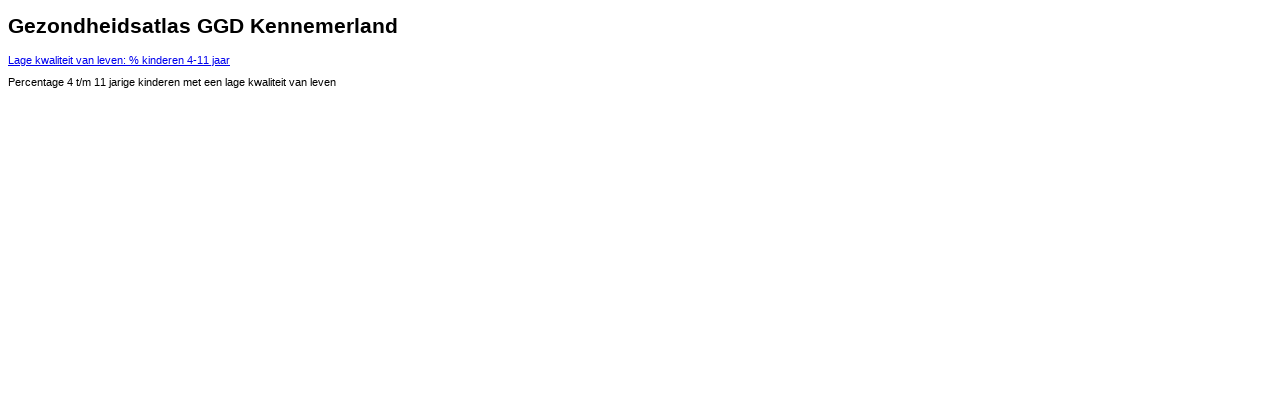

--- FILE ---
content_type: text/html
request_url: https://gezondheidsatlaskennemerland.nl/static/default/Variables/c635684932564753589/gez/c635684934470042654/gez6/cgdghicqwgjddig/pkwallev_laag_kimo_411.html
body_size: -1574
content:
<!DOCTYPE html>
<html>
	<head>
		<title>Gezondheidsatlas GGD Kennemerland - Lage kwaliteit van leven: % kinderen 4-11 jaar</title>
		<style>body, td, th {font-family: Verdana, sans-serif; font-size: 8pt;}</style>
	</head>
	<body>
		<h1>Gezondheidsatlas GGD Kennemerland</h1>
		<p><a href='https://gezondheidsatlaskennemerland.nl//jive?var=pkwallev_laag_kimo_411'>Lage kwaliteit van leven: % kinderen 4-11 jaar</a></p>
		<p>Percentage 4 t/m 11 jarige kinderen met een lage kwaliteit van leven</p>
	</body>
</html>
